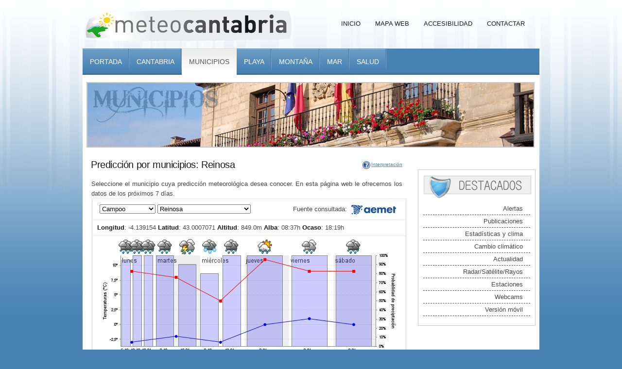

--- FILE ---
content_type: text/html;charset=UTF-8
request_url: https://www.meteocantabria.es/meteocantabria/localidad-39290-Reinosa;jsessionid=5D1129FE4C650F38381DAD3514FA8AFD
body_size: 48277
content:
<!DOCTYPE html PUBLIC "-//W3C//DTD XHTML 1.0 Transitional//EN" "http://www.w3.org/TR/xhtml1/DTD/xhtml1-transitional.dtd">










  




<html xmlns="http://www.w3.org/1999/xhtml" lang="es" xml:lang="es">
<head>
	
	<meta http-equiv="Content-Type" content="text/html; charset=utf-8" />
	<meta name="keywords" content="Meteorología, Cantabria, Gobierno de Cantabria, Predicción meteorológica, Consejería de Fomento, Vivienda, Ordenación del Territorio y Medio Ambiente, el tiempo, temperatura, precipitación, viento, playas, predicción por municipios" />
	<meta name="description" content="Web con información meteorológica de Cantabria"/>
	<title>Meteocantabria | Predicción para Reinosa</title>
	<link rel="stylesheet" href="/meteocantabria/styles/style.css" type="text/css" media="screen" />
	<link rel="shortcut icon" href="/meteocantabria/images/favicon.ico" type="image/x-icon" />
	<!--[if IE 6]>
	<script src="/meteocantabria/scripts/dd_belatedpng.js"></script>
	<script>
	    DD_belatedPNG.fix('img, .div-bg, #layout, blockquote, #content, .menu-box, .ui-tabs-nav a');
	</script>
	<![endif]-->
	
	
	
	
		
	
	<link rel="alternate" type="application/rss+xml" title="RSS" href="/meteocantabria/rss/localidad;jsessionid=498C4B52C3F86877F11F7A437DEA5A9C?municipio=39290"/>

	

</head>
<body>
	<div class="div-bg">
		<div id="layout">
			<div id="header">
				<div id="logo"><h1><a href="/meteocantabria/;jsessionid=498C4B52C3F86877F11F7A437DEA5A9C"><img src="/meteocantabria/images/logo.png" alt="Meteocantabria" /></a></h1></div>
				<div id="menu">
					<ul class="dropdown">
						<li><a href="/meteocantabria/;jsessionid=498C4B52C3F86877F11F7A437DEA5A9C">Inicio</a></li>
						<li><a href="/meteocantabria/mapa-web;jsessionid=498C4B52C3F86877F11F7A437DEA5A9C">Mapa Web</a></li>
						<li><a href="/meteocantabria/accesibilidad;jsessionid=498C4B52C3F86877F11F7A437DEA5A9C">Accesibilidad</a></li>
						<li><a href="/meteocantabria/contacto;jsessionid=498C4B52C3F86877F11F7A437DEA5A9C">Contactar</a></li>
					</ul>
					<div class="clear"><!-- --></div>
				</div><!-- end menu -->
				<div class="clear"><!-- --></div>
			</div><!-- end header -->
			<div id="content">
				<div class="menu-box">
											
						
					









  





<ul class="ui-tabs-nav list-none">
	
		 
		
		
		
			
			
				
			
			<li class="item" title="">
				<a href="/meteocantabria/">
					Portada
					
				</a>
			</li>
		
	
		 
		
		
		
			
			
				
			
			<li class="item" title="">
				<a href="/meteocantabria/cantabria">
					Cantabria
					
				</a>
			</li>
		
	
		 
		
		
		
			
				
			
			
			<li class="item active" title="">
				<a href="/meteocantabria/localidad">
					Municipios
					
				</a>
			</li>
		
	
		 
		
		
		
			
			
				
			
			<li class="item" title="">
				<a href="/meteocantabria/playas">
					Playa
					
				</a>
			</li>
		
	
		 
		
		
		
			
			
				
			
			<li class="item" title="">
				<a href="/meteocantabria/montana">
					Montaña
					
				</a>
			</li>
		
	
		 
		
		
		
			
			
				
			
			<li class="item" title="">
				<a href="/meteocantabria/maritima-zona-costera">
					Mar
					
				</a>
			</li>
		
	
		 
		
		
		
			
			
				
			
			<li class="item" title="">
				<a href="/meteocantabria/salud/polen">
					Salud
					
				</a>
			</li>
		
	
		 
		
		
			
				
			
		
		
	
		 
		
		
			
				
			
		
		
	
</ul>
					<div class="clear"></div>
				</div>
				








  
















  





<div id="contenido">
	
	
	
		
		<div id="cabecera"><img src="/meteocantabria/images/banners/cabecera-municipios.jpg" alt="Municipios" /></div>
	
	









  





	<div id="texto">
		
	
	









  









		
	<div>
		








  




<div class="interp"><a href="/meteocantabria/localidad_interpretacion;jsessionid=498C4B52C3F86877F11F7A437DEA5A9C">Interpretación</a></div>
<h2>Predicción por municipios: Reinosa</h2>
Seleccione el municipio cuya predicción meteorológica desea conocer. En esta página web le ofrecemos los datos de los próximos 7 días.

<script type="text/javascript" src="/meteocantabria/scripts/yahoo-dom-event.js"></script>
<script type="text/javascript" src="/meteocantabria/scripts/connection-min.js"></script>
<script type="text/javascript" src="/meteocantabria/scripts/json-min.js"></script>
<script type="text/javascript" src="/meteocantabria/scripts/common.js"></script>
<script type="text/javascript">
YAHOO.util.Event.onDOMReady(
	function(){
		toggleLayer('seleccionZonaSubmit');
		toggleLayer('seleccionMunicipioSubmit');
	}
);
function getLocUrl(select){
	var w = select.selectedIndex;
	var selected_text = select.options[w].text;
	return 'localidad-' + select.value + '-' + selected_text;
}
</script>

<table>
	<thead>
		<tr>
			<td>
				<form id="localidad" name="localidad" action="/meteocantabria/localidad;jsessionid=498C4B52C3F86877F11F7A437DEA5A9C" method="post">
					<div style="padding:5px">
						
						<select name="zonaId" id="seleccionZona" onchange="updateSelect('seleccionMunicipio','localidades-zona?zonaId='+this.value, '', '', 'stnId', 'stnName')">
    <option value="9">Asón</option>
    <option value="4">Besaya</option>
    <option value="5" selected="selected">Campoo</option>
    <option value="1">Liébana</option>
    <option value="2">Occidente</option>
    <option value="10">Oriente</option>
    <option value="3">Saja-Nansa</option>
    <option value="6">Santander</option>
    <option value="8">Trasmiera</option>
    <option value="7">Valles Pasiegos</option>


</select>

						<input type="submit" id="seleccionZonaSubmit" name="filtros.zona" value="Filtrar" class="button_sin_espacio"/>

						
						<select name="municipio" id="seleccionMunicipio" onchange="window.location.href=getLocUrl(this)">
    <option value="39080">Campoo de Yuso</option>
    <option value="39130">Campoo de Enmedio</option>
    <option value="39155">Hermandad Campoo de Suso</option>
    <option value="39250">Pesquera</option>
    <option value="39290" selected="selected">Reinosa</option>
    <option value="39320">Rozas de Valdearroyo, Las</option>
    <option value="39345">San Miguel de Aguayo</option>
    <option value="39380">Santiurde de Reinosa</option>
    <option value="39455">Valdeolea</option>
    <option value="39460">Valdeprado del Río</option>
    <option value="39465">Valderredible</option>


</select>

						<input type="submit" id="seleccionMunicipioSubmit" name="filtros.seleccionar" value="Seleccionar" class="button_sin_espacio"/>

						








  




<div class="fuente">
	Fuente consultada: <a href="http://www.aemet.es"><img src="/meteocantabria/images/logos/logo-aemet-mini.png?v=2025" alt="AEMET"/></a>
</div>
					</div>
				</form>




			</td>
		</tr>
		<tr>
			<td>
				<strong>Longitud</strong>: -4.139154
				<strong>Latitud</strong>: 43.0007071
				<strong>Altitud</strong>: 849.0m
				








  







<strong>Alba</strong>: 08:37h
<strong>Ocaso</strong>: 18:19h
			</td>
		</tr>
	</thead>
	<tbody>
		<tr>
			<td>
				
					
				
				<img src='/meteocantabria/meteograma;jsessionid=498C4B52C3F86877F11F7A437DEA5A9C?municipio=39290' alt=''/>
				
					
							
				<a href="/meteocantabria/generacion-api/localidad;jsessionid=498C4B52C3F86877F11F7A437DEA5A9C?municipio=39290">&gt;&gt; Inserta las predicciones de este municipio en tu web</a>
			</td>
		</tr>
	</tbody>
</table>
<div class="clear"></div>









  





<table class="tabla-municipios">
<thead>
<tr>

	
	
	
	
		
		
			
		
	
	<th colspan="0" rowspan="2">Fecha</th>

	
	
	
	
	<th colspan="3" rowspan="1">lun 26</th>

	
	
	
	
	<th colspan="2" rowspan="1">mar 27</th>

	
	
	
	
	<th colspan="2" rowspan="1">mié 28</th>

	
	
	
	
	<th colspan="1" rowspan="1">jue 29</th>

	
	
	
	
	<th colspan="1" rowspan="1">vie 30</th>

	
	
	
	
	<th colspan="1" rowspan="1">sáb 31</th>

</tr>
<tr>

	
	

	
	
		
			
			
			<th class="sub">6 - 12</th>
		
			
			
			<th class="sub">12 - 18</th>
		
			
			
				
			
			<th class="sub">18 - 24</th>
		
	

	
	
		
			
			
			<th class="sub">0 - 12</th>
		
			
			
				
			
			<th class="sub">12 - 24</th>
		
	

	
	
		
			
			
			<th class="sub">0 - 12</th>
		
			
			
				
			
			<th class="sub">12 - 24</th>
		
	

	
	
		
			
			
				
			
			<th class="sub">0 - 24</th>
		
	

	
	
		
			
			
				
			
			<th class="sub">0 - 24</th>
		
	

	
	
		
			
			
				
			
			<th class="sub">0 - 24</th>
		
	

</tr>
</thead>
<tbody>



<tr class="">
	
		
		
			
		
		<td>Estado del cielo</td>
		
	
		
		
		
		
			
			
				
				
				
					<td class="even" colspan="1">
						
						
						
							
								
								
								<img alt='Cubierto con lluvia' title='Cubierto con lluvia' src='/meteocantabria/images/imagenesEstadoCielo/estadoCielo.26.png' class='img'/>
							
							
							
						
					</td>
				
					<td class="even" colspan="1">
						
						
						
							
								
								
								<img alt='Cubierto con lluvia' title='Cubierto con lluvia' src='/meteocantabria/images/imagenesEstadoCielo/estadoCielo.26.png' class='img'/>
							
							
							
						
					</td>
				
					<td class="even" colspan="1">
						
						
						
							
								
								
								<img alt='Cubierto con lluvia noche' title='Cubierto con lluvia noche' src='/meteocantabria/images/imagenesEstadoCielo/estadoCielo.26n.png' class='img'/>
							
							
							
						
					</td>
				
			
			
		
	
		
		
			
		
		
		
			
			
				
				
				
					<td class="odd" colspan="1">
						
						
						
							
								
								
								<img alt='Cubierto con lluvia' title='Cubierto con lluvia' src='/meteocantabria/images/imagenesEstadoCielo/estadoCielo.26.png' class='img'/>
							
							
							
						
					</td>
				
					<td class="odd" colspan="1">
						
						
						
							
								
								
								<img alt='Muy nuboso con tormenta' title='Muy nuboso con tormenta' src='/meteocantabria/images/imagenesEstadoCielo/estadoCielo.53.png' class='img'/>
							
							
							
						
					</td>
				
			
			
		
	
		
		
		
		
			
			
				
				
				
					<td class="even" colspan="1">
						
						
						
							
								
								
								<img alt='Cubierto con nieve' title='Cubierto con nieve' src='/meteocantabria/images/imagenesEstadoCielo/estadoCielo.36.png' class='img'/>
							
							
							
						
					</td>
				
					<td class="even" colspan="1">
						
						
						
							
								
								
								<img alt='Cubierto con lluvia' title='Cubierto con lluvia' src='/meteocantabria/images/imagenesEstadoCielo/estadoCielo.26.png' class='img'/>
							
							
							
						
					</td>
				
			
			
		
	
		
		
			
		
		
		
			
			
				
				
				
					<td class="odd" colspan="1">
						
						
						
							
								
								
								<img alt='Intervalos nubosos con lluvia' title='Intervalos nubosos con lluvia' src='/meteocantabria/images/imagenesEstadoCielo/estadoCielo.23.png' class='img'/>
							
							
							
						
					</td>
				
			
			
		
	
		
		
		
		
			
			
				
				
				
					<td class="even" colspan="1">
						
						
						
							
								
								
								<img alt='Muy nuboso con lluvia' title='Muy nuboso con lluvia' src='/meteocantabria/images/imagenesEstadoCielo/estadoCielo.25.png' class='img'/>
							
							
							
						
					</td>
				
			
			
		
	
		
		
			
		
		
		
			
			
				
				
				
					<td class="odd" colspan="1">
						
						
						
							
								
								
								<img alt='Cubierto con lluvia' title='Cubierto con lluvia' src='/meteocantabria/images/imagenesEstadoCielo/estadoCielo.26.png' class='img'/>
							
							
							
						
					</td>
				
			
			
		
	
</tr>



<tr class="">
	
		
		
			
		
		<td>Prob. precip. (%)</td>
		
	
		
		
		
		
			
			
				
				
				
					<td class="even" colspan="1">
						
						
						
							
							
								
									
									
																		
										
											<span class="var2 var-sing">95</span>
										
									
								
							
							
						
					</td>
				
					<td class="even" colspan="1">
						
						
						
							
							
								
									
									
																		
										
											<span class="var2 var-sing">100</span>
										
									
								
							
							
						
					</td>
				
					<td class="even" colspan="1">
						
						
						
							
							
								
									
									
																		
										
											<span class="var2 var-sing">100</span>
										
									
								
							
							
						
					</td>
				
			
			
		
	
		
		
			
		
		
		
			
			
				
				
				
					<td class="odd" colspan="1">
						
						
						
							
							
								
									
									
																		
										
											<span class="var2 var-sing">100</span>
										
									
								
							
							
						
					</td>
				
					<td class="odd" colspan="1">
						
						
						
							
							
								
									
									
																		
										
											<span class="var2 var-sing">90</span>
										
									
								
							
							
						
					</td>
				
			
			
		
	
		
		
		
		
			
			
				
				
				
					<td class="even" colspan="1">
						
						
						
							
							
								
									
									
																		
										
											<span class="var2 var-sing">80</span>
										
									
								
							
							
						
					</td>
				
					<td class="even" colspan="1">
						
						
						
							
							
								
									
									
																		
										
											<span class="var2 var-sing">100</span>
										
									
								
							
							
						
					</td>
				
			
			
		
	
		
		
			
		
		
		
			
			
				
				
				
					<td class="odd" colspan="1">
						
						
						
							
							
								
									
									
																		
										
											<span class="var2 var-sing">100</span>
										
									
								
							
							
						
					</td>
				
			
			
		
	
		
		
		
		
			
			
				
				
				
					<td class="even" colspan="1">
						
						
						
							
							
								
									
									
																		
										
											<span class="var2 var-sing">100</span>
										
									
								
							
							
						
					</td>
				
			
			
		
	
		
		
			
		
		
		
			
			
				
				
				
					<td class="odd" colspan="1">
						
						
						
							
							
								
									
									
																		
										
											<span class="var2 var-sing">100</span>
										
									
								
							
							
						
					</td>
				
			
			
		
	
</tr>



<tr class="">
	
		
		
			
		
		<td>Cota nieve prov.(m)</td>
		
	
		
		
		
		
			
			
				
				
				
					<td class="even" colspan="1">
						
						
						
							
							
								
									
									
																		
										
											<span class="var9 var-sing">1700</span>
										
									
								
							
							
						
					</td>
				
					<td class="even" colspan="1">
						
						
						
							
							
								
									
									
																		
										
											<span class="var9 var-sing">2500</span>
										
									
								
							
							
						
					</td>
				
					<td class="even" colspan="1">
						
						
						
							
							
								
									
									
																		
										
											<span class="var9 var-sing">2300</span>
										
									
								
							
							
						
					</td>
				
			
			
		
	
		
		
			
		
		
		
			
			
				
				
				
					<td class="odd" colspan="1">
						
						
						
							
							
								
									
									
																		
										
											<span class="var9 var-sing">1800</span>
										
									
								
							
							
						
					</td>
				
					<td class="odd" colspan="1">
						
						
						
							
							
								
									
									
																		
										
											<span class="var9 var-sing">1000</span>
										
									
								
							
							
						
					</td>
				
			
			
		
	
		
		
		
		
			
			
				
				
				
					<td class="even" colspan="1">
						
						
						
							
							
								
									
									
																		
										
											<span class="var9 var-sing">700</span>
										
									
								
							
							
						
					</td>
				
					<td class="even" colspan="1">
						
						
						
							
							
								
									
									
																		
										
											<span class="var9 var-sing">1100</span>
										
									
								
							
							
						
					</td>
				
			
			
		
	
		
		
			
		
		
		
			
			
				
				
				
					<td class="odd" colspan="1">
						
						
						
							
							
								
									
									
																		
										
											<span class="var9 var-sing">1400</span>
										
									
								
							
							
						
					</td>
				
			
			
		
	
		
		
		
		
			
			
				
				
				
					<td class="even" colspan="1">
						
						
						
							
							
								
									
									
																		
										
											<span class="var9 var-sing">1200</span>
										
									
								
							
							
						
					</td>
				
			
			
		
	
		
		
			
		
		
		
			
			
				
				
				
					<td class="odd" colspan="1">
						
						
						
							
							
								
									
									
																		
										
											<span class="var9 var-sing">1300</span>
										
									
								
							
							
						
					</td>
				
			
			
		
	
</tr>



<tr class="">
	
		
		
			
		
		<td>Temperatura m&iacute;n./m&aacute;x. (&ordm;C)</td>
		
	
		
		
		
		
			
			
				
				
				
					<td class="even" colspan="3">
						
						
							
						
						
							
							
								
									
									
																		
										
											<span class="var4 var-mult">-3</span>
										
									
								
							
							 / 
						
							
							
								
									
									
																		
										
											<span class="var3 var-mult">9</span>
										
									
								
							
							
						
					</td>
				
			
			
		
	
		
		
			
		
		
		
			
			
				
				
				
					<td class="odd" colspan="2">
						
						
							
						
						
							
							
								
									
									
																		
										
											<span class="var4 var-mult">-2</span>
										
									
								
							
							 / 
						
							
							
								
									
									
																		
										
											<span class="var3 var-mult">8</span>
										
									
								
							
							
						
					</td>
				
			
			
		
	
		
		
		
		
			
			
				
				
				
					<td class="even" colspan="2">
						
						
							
						
						
							
							
								
									
									
																		
										
											<span class="var4 var-mult">-3</span>
										
									
								
							
							 / 
						
							
							
								
									
									
																		
										
											<span class="var3 var-mult">4</span>
										
									
								
							
							
						
					</td>
				
			
			
		
	
		
		
			
		
		
		
			
			
				
				
				
					<td class="odd" colspan="1">
						
						
							
						
						
							
							
								
									
									
																		
										
											<span class="var4 var-mult">0</span>
										
									
								
							
							 / 
						
							
							
								
									
									
																		
										
											<span class="var3 var-mult">11</span>
										
									
								
							
							
						
					</td>
				
			
			
		
	
		
		
		
		
			
			
				
				
				
					<td class="even" colspan="1">
						
						
							
						
						
							
							
								
									
									
																		
										
											<span class="var4 var-mult">1</span>
										
									
								
							
							 / 
						
							
							
								
									
									
																		
										
											<span class="var3 var-mult">9</span>
										
									
								
							
							
						
					</td>
				
			
			
		
	
		
		
			
		
		
		
			
			
				
				
				
					<td class="odd" colspan="1">
						
						
							
						
						
							
							
								
									
									
																		
										
											<span class="var4 var-mult">0</span>
										
									
								
							
							 / 
						
							
							
								
									
									
																		
										
											<span class="var3 var-mult">9</span>
										
									
								
							
							
						
					</td>
				
			
			
		
	
</tr>



<tr class="">
	
		
		
			
		
		<td>Sens. t&eacute;rmica m&iacute;n./m&aacute;x. (&ordm;C)</td>
		
	
		
		
		
		
			
			
				
				
				
					<td class="even" colspan="3">
						
						
							
						
						
							
							
								
									
									
																		
										
											<span class="var45 var-mult">-5</span>
										
									
								
							
							 / 
						
							
							
								
									
									
																		
										
											<span class="var44 var-mult">5</span>
										
									
								
							
							
						
					</td>
				
			
			
		
	
		
		
			
		
		
		
			
			
				
				
				
					<td class="odd" colspan="2">
						
						
							
						
						
							
							
								
									
									
																		
										
											<span class="var45 var-mult">-2</span>
										
									
								
							
							 / 
						
							
							
								
									
									
																		
										
											<span class="var44 var-mult">8</span>
										
									
								
							
							
						
					</td>
				
			
			
		
	
		
		
		
		
			
			
				
				
				
					<td class="even" colspan="2">
						
						
							
						
						
							
							
								
									
									
																		
										
											<span class="var45 var-mult">-3</span>
										
									
								
							
							 / 
						
							
							
								
									
									
																		
										
											<span class="var44 var-mult">4</span>
										
									
								
							
							
						
					</td>
				
			
			
		
	
		
		
			
		
		
		
			
			
				
				
				
					<td class="odd" colspan="1">
						
						
							
						
						
							
							
								
									
									
																		
										
											<span class="var45 var-mult">0</span>
										
									
								
							
							 / 
						
							
							
								
									
									
																		
										
											<span class="var44 var-mult">11</span>
										
									
								
							
							
						
					</td>
				
			
			
		
	
		
		
		
		
			
			
				
				
				
					<td class="even" colspan="1">
						
						
							
						
						
							
							
								
									
									
																		
										
											<span class="var45 var-mult">1</span>
										
									
								
							
							 / 
						
							
							
								
									
									
																		
										
											<span class="var44 var-mult">9</span>
										
									
								
							
							
						
					</td>
				
			
			
		
	
		
		
			
		
		
		
			
			
				
				
				
					<td class="odd" colspan="1">
						
						
							
						
						
							
							
								
									
									
																		
										
											<span class="var45 var-mult">0</span>
										
									
								
							
							 / 
						
							
							
								
									
									
																		
										
											<span class="var44 var-mult">9</span>
										
									
								
							
							
						
					</td>
				
			
			
		
	
</tr>



<tr class="">
	
		
		
			
		
		<td>Humedad relativa m&iacute;n./m&aacute;x. (%)</td>
		
	
		
		
		
		
			
			
				
				
				
					<td class="even" colspan="3">
						
						
							
						
						
							
							
								
									
									
																		
										
											<span class="var48 var-mult">80</span>
										
									
								
							
							 / 
						
							
							
								
									
									
																		
										
											<span class="var47 var-mult">100</span>
										
									
								
							
							
						
					</td>
				
			
			
		
	
		
		
			
		
		
		
			
			
				
				
				
					<td class="odd" colspan="2">
						
						
							
						
						
							
							
								
									
									
																		
										
											<span class="var48 var-mult">60</span>
										
									
								
							
							 / 
						
							
							
								
									
									
																		
										
											<span class="var47 var-mult">100</span>
										
									
								
							
							
						
					</td>
				
			
			
		
	
		
		
		
		
			
			
				
				
				
					<td class="even" colspan="2">
						
						
							
						
						
							
							
								
									
									
																		
										
											<span class="var48 var-mult">75</span>
										
									
								
							
							 / 
						
							
							
								
									
									
																		
										
											<span class="var47 var-mult">90</span>
										
									
								
							
							
						
					</td>
				
			
			
		
	
		
		
			
		
		
		
			
			
				
				
				
					<td class="odd" colspan="1">
						
						
							
						
						
							
							
								
									
									
																		
										
											<span class="var48 var-mult">60</span>
										
									
								
							
							 / 
						
							
							
								
									
									
																		
										
											<span class="var47 var-mult">85</span>
										
									
								
							
							
						
					</td>
				
			
			
		
	
		
		
		
		
			
			
				
				
				
					<td class="even" colspan="1">
						
						
							
						
						
							
							
								
									
									
																		
										
											<span class="var48 var-mult">60</span>
										
									
								
							
							 / 
						
							
							
								
									
									
																		
										
											<span class="var47 var-mult">85</span>
										
									
								
							
							
						
					</td>
				
			
			
		
	
		
		
			
		
		
		
			
			
				
				
				
					<td class="odd" colspan="1">
						
						
							
						
						
							
							
								
									
									
																		
										
											<span class="var48 var-mult">60</span>
										
									
								
							
							 / 
						
							
							
								
									
									
																		
										
											<span class="var47 var-mult">100</span>
										
									
								
							
							
						
					</td>
				
			
			
		
	
</tr>



	

<tr class="hidden-row">
	
		
		
			
		
		<td>Viento</td>
		
	
		
		
		
		
			
			
				
				
				
					<td class="even" colspan="1">
						
						
						
							
								
								
								<img alt='225 º' title='225 º' src='/meteocantabria/images/imagenesViento/viento.225.png' class='img'/>
							
							
							
						
					</td>
				
					<td class="even" colspan="1">
						
						
						
							
								
								
								<img alt='225 º' title='225 º' src='/meteocantabria/images/imagenesViento/viento.225.png' class='img'/>
							
							
							
						
					</td>
				
					<td class="even" colspan="1">
						
						
						
							
								
								
								<img alt='225 º' title='225 º' src='/meteocantabria/images/imagenesViento/viento.225.png' class='img'/>
							
							
							
						
					</td>
				
			
			
		
	
		
		
			
		
		
		
			
			
				
				
				
					<td class="odd" colspan="1">
						
						
						
							
								
								
								<img alt='225 º' title='225 º' src='/meteocantabria/images/imagenesViento/viento.225.png' class='img'/>
							
							
							
						
					</td>
				
					<td class="odd" colspan="1">
						
						
						
							
								
								
								<img alt='225 º' title='225 º' src='/meteocantabria/images/imagenesViento/viento.225.png' class='img'/>
							
							
							
						
					</td>
				
			
			
		
	
		
		
		
		
			
			
				
				
				
					<td class="even" colspan="1">
						
						
						
							
								
								
								<img alt='225 º' title='225 º' src='/meteocantabria/images/imagenesViento/viento.225.png' class='img'/>
							
							
							
						
					</td>
				
					<td class="even" colspan="1">
						
						
						
							
								
								
								<img alt='225 º' title='225 º' src='/meteocantabria/images/imagenesViento/viento.225.png' class='img'/>
							
							
							
						
					</td>
				
			
			
		
	
		
		
			
		
		
		
			
			
				
				
				
					<td class="odd" colspan="1">
						
						
						
							
								
								
								<img alt='225 º' title='225 º' src='/meteocantabria/images/imagenesViento/viento.225.png' class='img'/>
							
							
							
						
					</td>
				
			
			
		
	
		
		
		
		
			
			
				
				
				
					<td class="even" colspan="1">
						
						
						
							
								
								
								<img alt='225 º' title='225 º' src='/meteocantabria/images/imagenesViento/viento.225.png' class='img'/>
							
							
							
						
					</td>
				
			
			
		
	
		
		
			
		
		
		
			
			
				
				
				
					<td class="odd" colspan="1">
						
						
						
							
								
								
								<img alt='-9999 º' title='-9999 º' src='/meteocantabria/images/imagenesViento/viento.360.png' class='img'/>
							
							
							
						
					</td>
				
			
			
		
	
</tr>



	

<tr class="hidden-row">
	
		
		
			
		
		<td>Viento (km/h)</td>
		
	
		
		
		
		
			
			
				
				
				
					<td class="even" colspan="1">
						
						
						
							
							
								
									
									
																		
										
											<span class="var6 var-sing">20</span>
										
									
								
							
							
						
					</td>
				
					<td class="even" colspan="1">
						
						
						
							
							
								
									
									
																		
										
											<span class="var6 var-sing">20</span>
										
									
								
							
							
						
					</td>
				
					<td class="even" colspan="1">
						
						
						
							
							
								
									
									
																		
										
											<span class="var6 var-sing">70</span>
										
									
								
							
							
						
					</td>
				
			
			
		
	
		
		
			
		
		
		
			
			
				
				
				
					<td class="odd" colspan="1">
						
						
						
							
							
								
									
									
																		
										
											<span class="var6 var-sing">70</span>
										
									
								
							
							
						
					</td>
				
					<td class="odd" colspan="1">
						
						
						
							
							
								
									
									
																		
										
											<span class="var6 var-sing">25</span>
										
									
								
							
							
						
					</td>
				
			
			
		
	
		
		
		
		
			
			
				
				
				
					<td class="even" colspan="1">
						
						
						
							
							
								
									
									
																		
										
											<span class="var6 var-sing">25</span>
										
									
								
							
							
						
					</td>
				
					<td class="even" colspan="1">
						
						
						
							
							
								
									
									
																		
										
											<span class="var6 var-sing">25</span>
										
									
								
							
							
						
					</td>
				
			
			
		
	
		
		
			
		
		
		
			
			
				
				
				
					<td class="odd" colspan="1">
						
						
						
							
							
								
									
									
																		
										
											<span class="var6 var-sing">15</span>
										
									
								
							
							
						
					</td>
				
			
			
		
	
		
		
		
		
			
			
				
				
				
					<td class="even" colspan="1">
						
						
						
							
							
								
									
									
																		
										
											<span class="var6 var-sing">30</span>
										
									
								
							
							
						
					</td>
				
			
			
		
	
		
		
			
		
		
		
			
			
				
				
				
					<td class="odd" colspan="1">
						
						
						
							
							
								
									
									
																		
										
											<span class="var6 var-sing">0</span>
										
									
								
							
							
						
					</td>
				
			
			
		
	
</tr>



	

<tr class="hidden-row">
	
		
		
			
		
		<td>Racha m&aacute;x.(km/h)</td>
		
	
		
		
		
		
			
			
				
				
				
					<td class="even" colspan="1">
						
						
						
							
							
								
									
									
										
											
											<span class="var41 var-sing">35</span>
										
									
									
								
							
							
						
					</td>
				
					<td class="even" colspan="1">
						
						
						
							
							
								
									
									
										
											
											<span class="var41 var-sing">35</span>
										
									
									
								
							
							
						
					</td>
				
					<td class="even" colspan="1">
						
						
						
							
							
								
									
									
										
											
											<span class="var41 var-sing">105</span>
										
									
									
								
							
							
						
					</td>
				
			
			
		
	
		
		
			
		
		
		
			
			
				
				
				
					<td class="odd" colspan="1">
						
						
						
							
							
								
									
									
										
											
											<span class="var41 var-sing">105</span>
										
									
									
								
							
							
						
					</td>
				
					<td class="odd" colspan="1">
						
						
						
							
							
								
									
									
										
											
											<span class="var41 var-sing">50</span>
										
									
									
								
							
							
						
					</td>
				
			
			
		
	
		
		
		
		
			
			
				
				
				
					<td class="even" colspan="1">
						
						
						
							
							
								
									
									
										
											
											<span class="var41 var-sing">65</span>
										
									
									
								
							
							
						
					</td>
				
					<td class="even" colspan="1">
						
						
						
							
							
								
									
									
										
											
											<span class="var41 var-sing">65</span>
										
									
									
								
							
							
						
					</td>
				
			
			
		
	
		
		
			
		
		
		
			
			
				
				
				
					<td class="odd" colspan="1">
						
						
						
							
							
								
									
									
										
									
									
								
							
							
						
					</td>
				
			
			
		
	
		
		
		
		
			
			
				
				
				
					<td class="even" colspan="1">
						
						
						
							
							
								
									
									
										
											
											<span class="var41 var-sing">75</span>
										
									
									
								
							
							
						
					</td>
				
			
			
		
	
		
		
			
		
		
		
			
			
				
				
				
					<td class="odd" colspan="1">
						
						
						
							
							
								
									
									
										
									
									
								
							
							
						
					</td>
				
			
			
		
	
</tr>



	

<tr class="hidden-row">
	
		
		
			
		
		<td>Temp. (&ordm;C)</td>
		
	
		
		
		
		
			
			
				
				
				
					<td class="even" colspan="1">
						
						
						
							
							
								
									
									
																		
										
											<span class="var42 var-sing">3</span>
										
									
								
							
							
						
					</td>
				
					<td class="even" colspan="1">
						
						
						
							
							
								
									
									
																		
										
											<span class="var42 var-sing">7</span>
										
									
								
							
							
						
					</td>
				
					<td class="even" colspan="1">
						
						
						
							
							
								
									
									
																		
										
											<span class="var42 var-sing">7</span>
										
									
								
							
							
						
					</td>
				
			
			
		
	
		
		
			
		
		
		
			
			
			<td class="odd" colspan="2"></td>
		
	
		
		
		
		
			
			
			<td class="even" colspan="2"></td>
		
	
		
		
			
		
		
		
			
			
			<td class="odd" colspan="1"></td>
		
	
		
		
		
		
			
			
			<td class="even" colspan="1"></td>
		
	
		
		
			
		
		
		
			
			
			<td class="odd" colspan="1"></td>
		
	
</tr>



	

<tr class="hidden-row">
	
		
		
			
		
		<td>Sen. t&eacute;rmica (&ordm;C)</td>
		
	
		
		
		
		
			
			
				
				
				
					<td class="even" colspan="1">
						
						
						
							
							
								
									
									
																		
										
											<span class="var43 var-sing">-2</span>
										
									
								
							
							
						
					</td>
				
					<td class="even" colspan="1">
						
						
						
							
							
								
									
									
																		
										
											<span class="var43 var-sing">3</span>
										
									
								
							
							
						
					</td>
				
					<td class="even" colspan="1">
						
						
						
							
							
								
									
									
																		
										
											<span class="var43 var-sing">1</span>
										
									
								
							
							
						
					</td>
				
			
			
		
	
		
		
			
		
		
		
			
			
			<td class="odd" colspan="2"></td>
		
	
		
		
		
		
			
			
			<td class="even" colspan="2"></td>
		
	
		
		
			
		
		
		
			
			
			<td class="odd" colspan="1"></td>
		
	
		
		
		
		
			
			
			<td class="even" colspan="1"></td>
		
	
		
		
			
		
		
		
			
			
			<td class="odd" colspan="1"></td>
		
	
</tr>



	

<tr class="hidden-row">
	
		
		
			
		
		<td>Humedad relativa (%)</td>
		
	
		
		
		
		
			
			
				
				
				
					<td class="even" colspan="1">
						
						
						
							
							
								
									
									
																		
										
											<span class="var46 var-sing">90</span>
										
									
								
							
							
						
					</td>
				
					<td class="even" colspan="1">
						
						
						
							
							
								
									
									
																		
										
											<span class="var46 var-sing">80</span>
										
									
								
							
							
						
					</td>
				
					<td class="even" colspan="1">
						
						
						
							
							
								
									
									
																		
										
											<span class="var46 var-sing">95</span>
										
									
								
							
							
						
					</td>
				
			
			
		
	
		
		
			
		
		
		
			
			
			<td class="odd" colspan="2"></td>
		
	
		
		
		
		
			
			
			<td class="even" colspan="2"></td>
		
	
		
		
			
		
		
		
			
			
			<td class="odd" colspan="1"></td>
		
	
		
		
		
		
			
			
			<td class="even" colspan="1"></td>
		
	
		
		
			
		
		
		
			
			
			<td class="odd" colspan="1"></td>
		
	
</tr>



	

<tr class="hidden-row">
	
		
		
			
		
		<td>Indice UV M&aacute;ximo</td>
		
	
		
		
		
		
			
			
				
				
				
					<td class="even" colspan="3">
						
						
						
							
							
								
									
									
																		
										
											<span class="var7 var-sing">1</span>
										
									
								
							
							
						
					</td>
				
			
			
		
	
		
		
			
		
		
		
			
			
				
				
				
					<td class="odd" colspan="2">
						
						
						
							
							
								
									
									
																		
										
											<span class="var7 var-sing">1</span>
										
									
								
							
							
						
					</td>
				
			
			
		
	
		
		
		
		
			
			
				
				
				
					<td class="even" colspan="2">
						
						
						
							
							
								
									
									
																		
										
											<span class="var7 var-sing">1</span>
										
									
								
							
							
						
					</td>
				
			
			
		
	
		
		
			
		
		
		
			
			
				
				
				
					<td class="odd" colspan="1">
						
						
						
							
							
								
									
									
																		
										
											<span class="var7 var-sing">1</span>
										
									
								
							
							
						
					</td>
				
			
			
		
	
		
		
		
		
			
			
			<td class="even" colspan="1"></td>
		
	
		
		
			
		
		
		
			
			
			<td class="odd" colspan="1"></td>
		
	
</tr>

</tbody>
</table>
	</div>
	
		<div class="clear"></div>
		Predicción elaborada el día:&nbsp;25/01/2026
	
	
	<div class="legend">
		La Agencia Estatal de Meteorología (<a href="http://www.aemet.es">AEMET</a>) facilita predicciones para los 102 municipios de Cantabria. Estos datos, generados de forma automática mediante el tratamiento estadístico de los resultados de modelos numéricos de predicción, deben interpretarse como la tendencia más probable de la evolución meteorológica para los próximos 7 días. Por este motivo, es posible que estas predicciones en ocasiones no coincidan con otras elaboradas a partir de interpretaciones y adecuaciones de los resultados de los modelos, contenidas también en esta página web. La selección se hace por municipios y la información que se presenta son predicciones para la capital del municipio. Dado que algunos términos municipales tienen una amplia extensión geográfica, así como diferencias de altura sensibles, algunos de los datos previstos pueden variar de un lugar a otro del mismo.
	</div>

	</div>
	
	
		<div id="destacados">
			
			<h2><img src="/meteocantabria/images/menu/titulo-destacados.jpg" alt="Destacados" /></h2>
			
				
			








  




<ul class="menu-destacados">
	
	<li class=""><a href="/meteocantabria/avisos;jsessionid=498C4B52C3F86877F11F7A437DEA5A9C">Alertas</a></li>
	
	<li class=""><a href="/meteocantabria/noticias/list-publicacion;jsessionid=498C4B52C3F86877F11F7A437DEA5A9C">Publicaciones</a></li>
	
	<li class=""><a href="/meteocantabria/historico/view-estadistica;jsessionid=498C4B52C3F86877F11F7A437DEA5A9C">Estadísticas y clima</a></li>
	
	<li class=""><a href="/meteocantabria/cambioClimatico;jsessionid=498C4B52C3F86877F11F7A437DEA5A9C">Cambio climático</a></li>
	
	<li class=""><a href="/meteocantabria/noticias/list-noticia;jsessionid=498C4B52C3F86877F11F7A437DEA5A9C">Actualidad</a></li>
	
	<li class=""><a href="/meteocantabria/satelite-infrarroja;jsessionid=498C4B52C3F86877F11F7A437DEA5A9C">Radar/Satélite/Rayos</a></li>
	
	<li class=""><a href="/meteocantabria/observaciones-mapa;jsessionid=498C4B52C3F86877F11F7A437DEA5A9C">Estaciones</a></li>
	
	<li class=""><a href="/meteocantabria/webcam/view;jsessionid=498C4B52C3F86877F11F7A437DEA5A9C">Webcams</a></li>
	
	<li class=""><a href="/meteocantabria/movil/index;jsessionid=498C4B52C3F86877F11F7A437DEA5A9C">Versión móvil</a></li>
</ul>
		</div>
	
	<div class="clear"></div>
</div>
				<div class="clear"><!-- --></div>
			</div><!-- end content -->
			<div id="footer">
				<div id="footerarea">
					<div id="footerbox">
						<p class="datos-contacto">Consejería de Fomento, Vivienda, Ordenación del Territorio y Medio Ambiente<br/> del GOBIERNO DE CANTABRIA<br/>
						Calle Alta nº5, 39008. SANTANDER<br/>
						</p>
						<div class="enlaces">
							<a href="https://www.cantabria.es"><img src="/meteocantabria/images/logos/logo-consejeria.png" alt="Consejería de Fomento, Vivienda, Ordenación del Territorio y Medio Ambiente" title="Consejería de Fomento, Vivienda, Ordenación del Territorio y Medio Ambiente"/></a>
							<a href="http://cima.cantabria.es"><img src="/meteocantabria/images/logos/logo-cima.png" alt="Centro de Investigación del Medio Ambiente" title="Centro de Investigación del Medio Ambiente"/></a>
						</div>
						<ul class="menu-footer">
							<li><a href="/meteocantabria/avisolegal;jsessionid=498C4B52C3F86877F11F7A437DEA5A9C">Aviso legal</a></li>
							<li><a href="/meteocantabria/contacto;jsessionid=498C4B52C3F86877F11F7A437DEA5A9C">Contacto</a></li>
							<li><a href="/meteocantabria/lopd;jsessionid=498C4B52C3F86877F11F7A437DEA5A9C">LOPD</a></li>							
							<li><a href="/meteocantabria/rss;jsessionid=498C4B52C3F86877F11F7A437DEA5A9C">Enlazar con RSS</a></li>
						</ul>
						<div class="clear"></div>
					</div><!-- end footerbox -->
					<div id="copyrights">
						<div id="iconsbox">
							<div id="icons">
								<a href="http://www.w3.org/"><img src="/meteocantabria/images/icons/valid-aa.gif" alt="Accesibilidad"/></a>
								<a href="http://www.w3.org/"><img src="/meteocantabria/images/icons/valid-xhtml10.gif" alt="XHTML"/></a>
							</div><!-- end icons -->
						</div>
						
						&copy; Mon Jan 26 07:06:45 UTC 2026 Meteocantabria
					</div><!-- end copyrights -->
				</div>
				<div class="clear"><!-- --></div>
			</div><!-- end footer -->
		</div><!-- end layout -->
	</div>
</body>
</html>


--- FILE ---
content_type: application/javascript;charset=UTF-8
request_url: https://www.meteocantabria.es/meteocantabria/scripts/common.js
body_size: 2254
content:
function updateSelect(selId,url,selected,empty,propertyKey,propertyValue){
	var sel=$(selId);
	var prev = false;
	if(sel.disabled) prev=sel.disabled;
	if(!sel.disabled) addLoad(sel);
	sel.innerHTML="";
	var handleSuccess=function(o){
		var messages=[];
		try{
			messages=YAHOO.lang.JSON.parse(o.responseText);
		}
		catch(x){return;}
		if(messages != undefined){
			if(o.argument.empty){
				theOption = document.createElement("option");
				theText = document.createTextNode("");
				if(o.argument.selected=="") theOption.setAttribute("selected","selected");
				o.argument.mysel.appendChild(theOption);
			}
			for (var i = 0, len = messages.length; i < len; ++i) {
				var m = messages[i];
				theOption = document.createElement("option");
				theText = document.createTextNode(m[propertyValue]);
				theOption.appendChild(theText);
				theOption.setAttribute("value",m[propertyKey]);
				if(m.id==0)m.id="0";
				if(m.id==o.argument.selected){
					theOption.setAttribute("selected","selected");
				}
				o.argument.mysel.appendChild(theOption);
			}
		}
		o.argument.mysel.disabled=prev;
		if(!o.argument.prev){
			remLoad(o.argument.mysel);
		}
		if(o.argument.mysel.onchange)
			o.argument.mysel.onchange();
	}
	var callback={
		success:handleSuccess,
		failure:function(o){},
		argument:{mysel:sel,selected:selected,prev:prev,empty:empty}
	};
	var request = YAHOO.util.Connect.asyncRequest('GET',url, callback);
}
function addLoad(el){
	var im=document.createElement("img");
	im.setAttribute("src","images/loading.gif");
	Dom.addClass(im,"loading");
	el.parentNode.appendChild(im);
}
function remLoad(el){
	var c = Dom.getElementsByClassName('loading','img',el.parentNode);
	if(c[0]) el.parentNode.removeChild(c[0]);
}

function $(e){
	return document.getElementById(e);
}
function toggleLayer(whichLayer){
	var elem = document.getElementById(whichLayer);
	var vis = elem.style;
	// if the style.display value is blank we try to figure it out here
	if(vis.display==''&&elem.offsetWidth!=undefined&&elem.offsetHeight!=undefined)
	    vis.display = (elem.offsetWidth!=0&&elem.offsetHeight!=0) ? 'block' : 'none';
		vis.display = (vis.display==''||vis.display=='block') ? 'none' : 'block';
}
var Dom = YAHOO.util.Dom;
var Event = YAHOO.util.Event;